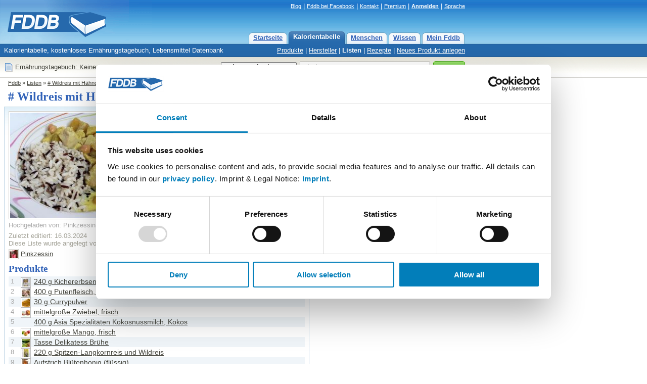

--- FILE ---
content_type: text/html; charset=utf-8
request_url: https://fddb.info/db/de/listen/686681_wildreis_mit_haehnchen-curry/index.html
body_size: 6908
content:
<!DOCTYPE HTML PUBLIC "-//W3C//DTD HTML 4.01 Transitional//EN"
  "http://www.w3.org/TR/html4/loose.dtd">
<html>
<head>

<script id="Cookiebot" src="https://consent.cookiebot.com/uc.js" data-cbid="e4e55c15-8655-4de7-9b69-e70a4edba388" data-blockingmode="auto" type="text/javascript">
</script>

<!-- Matomo Tag Manager -->
<script>
var waitForTrackerCount = 0;
function matomoWaitForTracker() {
  if (typeof _paq === 'undefined' || typeof Cookiebot === 'undefined') {
    if (waitForTrackerCount < 40) {
      setTimeout(matomoWaitForTracker, 250);
      waitForTrackerCount++;
      return;
    }
  } else {
    window.addEventListener('CookiebotOnAccept', function (e) {
        consentSet();
    });
    window.addEventListener('CookiebotOnDecline', function (e) {
        consentSet();
    })
  }
}
function consentSet() {
  if (Cookiebot.consent.statistics) {
    _paq.push(['rememberCookieConsentGiven']);
    _paq.push(['setConsentGiven']);
  } else {
    _paq.push(['forgetCookieConsentGiven']); 
    _paq.push(['deleteCookies']);
  }
}
document.addEventListener('DOMContentLoaded', matomoWaitForTracker);

var _mtm = window._mtm = window._mtm || [];
_mtm.push({'mtm.startTime': (new Date().getTime()), 'event': 'mtm.Start'});
var d=document, g=d.createElement('script'), s=d.getElementsByTagName('script')[0];
g.async=true; g.src='https://analytics.fddb.info/matomo/js/container_kk4T8GLM.js'; s.parentNode.insertBefore(g,s);
</script>
<!-- End Matomo Tag Manager -->
<!-- Matomo -->
<script>
  var _paq = window._paq = window._paq || [];
  _paq.push(['requireCookieConsent']);
  /* tracker methods like "setCustomDimension" should be called before "trackPageView" */
  _paq.push(['trackPageView']);
  _paq.push(['enableLinkTracking']);
  (function() {
    var u="https://analytics.fddb.info/matomo/";
    _paq.push(['setTrackerUrl', u+'matomo.php']);
    _paq.push(['setSiteId', '1']);
    var d=document, g=d.createElement('script'), s=d.getElementsByTagName('script')[0];
    g.async=true; g.src=u+'matomo.js'; s.parentNode.insertBefore(g,s);
  })();
</script>
<!-- End Matomo Code -->
<!-- 05.12.2025 %pagebytes% [%debug%] /-->

<meta http-equiv="Content-Type" content="text/html; charset=utf-8">
<meta name="title" content="# Wildreis mit Hähnchen-Curry - Rezepte - Fddb">
<meta name="keywords" content="Di&auml;t,Vitamine,Fett,Kalorien,abnehmen,Lebensmittel,Kalorientabelle,kcal">
<meta name="themen" content="Di&auml;t,Vitamine,Fett,Kalorien,abnehmen,Lebensmittel,Kalorientabelle,kcal">
<meta name="description" content="# Wildreis mit Hähnchen-Curry -  Kalorientabelle, kostenloses Ern&auml;hrungstagebuch, Lebensmittel Datenbank">
<meta name="language" content="de">
<meta name="robots" content="index, follow">
<title># Wildreis mit Hähnchen-Curry - Rezepte - Fddb</title>
<link rel="stylesheet" type="text/css" href="https://fddb.info/static/css/fddb.css">
<link rel="stylesheet" type="text/css" href="https://fddb.info/static/css/print.css" media="print">
<meta name="viewport" content="width=device-width, initial-scale=1.0">
<link rel="stylesheet" type="text/css" href="https://fddb.info/static/css/fddb-small.css" media="(max-width:640px)">
<script src="https://fddb.info/static/js/fddb.js?1764928243" type="text/javascript"></script>
<base href="https://fddb.info/">
</head>
<body>


<div id="ip_page_wrapper"><div id="ip_content_wrapper">
<div class="fddbupperbar" id="fddb-header">
<div id="fddb-headerwrapper">

<div style="position:relative;top:0px;left:0px;"><a href="/"><img id='fddb-main-logo' src="static/image/de/logo.gif" alt="Fddb.info - Lebensmittel Datenbank"></a></div>

<div class="quicklinks"><a href="https://blog.fddb.info/" target="_blank">Blog</a> | <a href='http://www.facebook.com/Fooddatabase' rel='nofollow noopener noreferrer' class='v2hdlnk' target='_blank'>Fddb bei Facebook</a> | <a href="https://help.fddb.info" class='v2hdlnk'>Kontakt</a> | <a class='v2hdlnk' href='/premium?lang=de'>Premium</a> | <a style='font-weight:bold;' href='db/i18n/account/?lang=de' class='v2hdlnk'>Anmelden</a> | <a href='javascript:void(0);' onClick="document.getElementById('header-language').style.visibility='visible';">Sprache</a></div>
    
<div id="header-language" class="hiddenlanguageselectionbox">
<table style='width:100%;' cellpadding=0 cellspacing=0><tr><td><p>Sprache wählen:</p></td><td align=right><div onClick="document.getElementById('header-language').style.visibility='hidden';" class="closebtnsv"></div></td></tr></table>
<a href="/" class="header-language-selected" style='font-weight:bold;'>Deutsch</a><br>
<a href="/db/en/index.html">English</a><br>
</div>

<div class="navigation">
	<div class="n09-non-out"><div class="n09-non-in" onClick="window.location.href='/db/i18n/myfddb/?lang=de';"><a href='/db/i18n/myfddb/?lang=de'>Mein Fddb</a></div></div>
	<div class="n09-non-out"><div class="n09-non-in" onClick="window.location.href='/db/de/lexikon/index.html';"><a href='/db/de/lexikon/index.html'>Wissen</a></div></div>
	<div class="n09-non-out"><div class="n09-non-in" onClick="window.location.href='/db/de/leute/index.html';"><a href='/db/de/leute/index.html'>Menschen</a></div></div>
	<div class="n09-sel-out"><div class="n09-sel-in" onClick="window.location.href='/db/de/produktgruppen/produkt_verzeichnis/index.html';"><a href='/db/de/produktgruppen/produkt_verzeichnis/index.html'>Kalorientabelle</a></div></div>
	<div class="n09-non-out"><div class="n09-non-in" onClick="window.location.href='/';"><a href='/'>Startseite</a></div></div>
</div> 

</div>
</div>


<div class="subnavigation" id="fddb-subnavigation">
	<div id="fddb-subwrapper">
		<div id="fddb-tagline">Kalorientabelle, kostenloses Ern&auml;hrungstagebuch, Lebensmittel Datenbank</div>
		<div class='subnaviright'><a href='/db/de/produktgruppen/produkt_verzeichnis/index.html'>Produkte</a> | <a href='/db/de/hersteller/index.html'>Hersteller</a> | <a class='naviselect' href='/db/de/listen/index.html'>Listen</a> | <a href='/db/de/rezepte/index.html'>Rezepte</a> | <a href='/db/i18n/new/?lang=de'>Neues Produkt anlegen</a></div> 
	</div>
</div>




<div class="topblock" id="fddb-topblock">
<div style='position:absolute;left:8px;top:10px;'>
	<div style='float:left;width:20px;'><a href='/db/i18n/notepad/?lang=de' rel='nofollow'><img src='static/image/notepad_button.gif' border=0 alt='Tagebuch' width=20 height=20></a></div>
	<div style='float:left;margin:2px 2px;'><a href='/db/i18n/notepad/?lang=de' rel='nofollow'>Ern&auml;hrungstagebuch: Keine Eintr&auml;ge</a></div>
</div>

<div class="usx_main" id="dus1"><form action="/db/de/suche/?" name="fus1"><table class="topsearchtable" height="42" cellpadding="0" cellspacing="0" border="0"><tr><td class="topsearchpretd"></td><td><select class="usx_select" onchange="usx_r(document.fus1.udd.options[document.fus1.udd.selectedIndex].value);" name="udd" id="udd"><option value="0" selected>Lebensmittel</option><option value="1">Rezepte</option><option value="2">Mitglieder</option></select><input type="hidden" name="cat" value="site-de"></td><td><input type="text" id="search" name="search" value="Kiwi" class="usx_sbox" onkeyup="fddb_acquery(document.getElementById('search').value,1,'de');" onfocus="usx_f(this,0);" autocomplete="off"><div id="accontent"></div></td><td><button type="submit" value="Suche" title="Suche" class="formbutton2010v1"><span>Suche</span></button></td></tr></table></form></div>

<div class="usx_main" id="dus2" style="visibility:hidden;"><form action="https://fddb.info/db/de/listen/suchen.html" name="fus2"><table class="topsearchtable" height="42" cellpadding="0" cellspacing="0" border="0"><tr><td class="topsearchpretd"></td><td><select class="usx_select" onchange="usx_r(document.fus2.udd.options[document.fus2.udd.selectedIndex].value);" name="udd" id="udd"><option value="0">Lebensmittel</option><option value="1" selected>Rezepte</option><option value="2">Mitglieder</option></select><input type="hidden" name="cat" value="multicompare-de"></td><td><input type="text" id="search" name="search" value="z.B. Tiramisu oder Kartoffelsalat" class="usx_sbox" onfocus="usx_f(this,1);"></td><td><button type="submit" value="Suche" title="Suche" class="formbutton2010v1"><span>Suche</span></button></td></tr></table></form></div>

<div class="usx_main" id="dus3" style="visibility:hidden;"><form method="POST" action="/db/de/leute/suchen.html" name="fus3"><table class="topsearchtable" height="42" cellpadding="0" cellspacing="0" border="0"><tr><td class="topsearchpretd"></td><td><select class="usx_select" onchange="usx_r(document.fus3.udd.options[document.fus3.udd.selectedIndex].value);" name="udd" id="udd"><option value="0">Lebensmittel</option><option value="1">Rezepte</option><option value="2" selected>Mitglieder</option></select><input type="hidden" name="cat" value="people-de"></td><td><input type="text" id="search" name="search" value="Nutzername" class="usx_sbox" onfocus="usx_f(this,2);"></td><td><button type="submit" value="Suche" title="Suche" class="formbutton2010v1"><span>Suche</span></button></td></tr></table></form></div>

</div>




<div class='clr'></div>

<div id='fddb-logicpath'>
	<div class='breadcrumb'><a href=''>Fddb</a> » <a href='db/de/listen/index.html'>Listen</a>  » <a href='/db/de/listen/686681_wildreis_mit_haehnchen-curry/index.html'># Wildreis mit Hähnchen-Curry</a> </div>
</div>


<div class="clr"></div>
<div id="content">
<div id="fddb-printonly-header"><img src='static/printonly/logo.gif' alt='Fddb' title='Fddb'></div>

<div class='pageheadline'>
	<h1 id='fddb-headline1'># Wildreis mit Hähnchen-Curry</h1>
	<h2 id='fddb-headline2'>Entdecke Listen von anderen Nutzern</h2>
</div>

<div class="mainblock">



<div class="leftblock">
	<div class="contentblockblue-lower-noheader"><div class="standardcontent"><div itemscope itemtype='https://schema.org/Recipe'><div style='margin-top:4px;width:288px;float:left;'><div><a href='/db/de/listen/686681_wildreis_mit_haehnchen-curry/foto.html'><img border=0 style='width:278px;' itemprop='image' title='Hochgeladen von: Pinkzessin' alt='Hochgeladen von: Pinkzessin' class='imagesimpleborder' src='/static/db/400/410/P5AI0Q7LPN3JCWPMOT0L29SL_278x208.jpg'><br></a><p style='color:#AAA;margin-top:4px;'><a style='text-decoration:none;color:#AAA;' href='/db/de/listen/686681_wildreis_mit_haehnchen-curry/foto.html'>Hochgeladen von: Pinkzessin</a> (<a style='text-decoration:none;color:#AAA;' href='/db/i18n/support/?lang=de&amp;q=remove&amp;p=65484'>Problem melden</a>)</p></div><div><div style='margin-top:6px;'><span class='listauthordesc'>Zuletzt editiert:&nbsp;16.03.2024<br>Diese Liste wurde angelegt von:</span></div><div style='margin-top:4px;margin-bottom:6px;padding:0px;height:18px;white-space:nowrap;position:relative;'><span><a class='linkxlimg48' href='/db/de/leute/pinkzessin/index.html'><img alt='Pinkzessin' title='Pinkzessin' class='imagesmallborder16' style='margin-bottom:1px;' src='static/db/400/420/DPDRELL4PO4R8VJREIZW2KFX_16x16.jpg'><img style='z-index:1;' src='static/image/nophoto_48x48.jpg' onmouseover="this.src='static/db/400/420/DPDRELL4PO4R8VJREIZW2KFX_48x48.jpg';" alt='' title='' class='xlimg48'></a></span><span style='vertical-align:50%;'>&nbsp;<a href='/db/de/leute/pinkzessin/index.html'>Pinkzessin</a></span></div></div></div><div style='margin-left:4px;margin-top:4px;float:left;width:294px;'><h3>Beschreibung</h3><p itemprop='name' style='font-weight:bold;'># Wildreis mit Hähnchen-Curry</p><p>Keine Beschreibung.</p><p>»&nbsp;<a href='db/i18n/review/?action=reviewmc&amp;lang=de&amp;q=686681'>Liste bewerten</a></p><h3>Zusammenfassung</h3><div><span itemprop='nutrition' itemscope itemtype='https://schema.org/NutritionInformation'>Brennwert: <b>10741 KJ</b> (<span itemprop='calories'>2565 kcal</span>)</span><br>Dieses Rezept ergibt: <span itemprop='recipeYield' style='font-weight:bold;'>4 Portionen</span></div><p style='margin-top:6px;'>»&nbsp;<a href='db/i18n/listdetails/?lang=de&amp;q=686681'>Vollst&auml;ndige N&auml;hrwerte</a></p></div><div style='clear:both;'></div><h2>Produkte</h2><div style='margin-bottom:4px;'><div style='background-color:#f0f5f9;font-size:14px;padding:2px 4px;cursor:pointer;' onClick="window.location.href='/db/de/lebensmittel/krini_kichererbsen_ceci/index.html';"><div style='margin-right:4px;color:#AAA;float:left;width:16px;'>1</div><div style='float:left;margin-right:4px;width:22px;'><img alt='Hochgeladen von: Pinkzessin' title='Hochgeladen von: Pinkzessin' class='acimage' src='/static/db/400/220/VJWAD0P3456HOPQOSST9DQWG_16x16.jpg'></div><a style='clear:both;' itemprop='ingredients' href='/db/de/lebensmittel/krini_kichererbsen_ceci/index.html'>240 g Kichererbsen Ceci</a></div><div style='font-size:14px;padding:2px 4px;cursor:pointer;' onClick="window.location.href='/db/de/lebensmittel/metzger_putenfleisch_ohne_haut/index.html';"><div style='margin-right:4px;color:#AAA;float:left;width:16px;'>2</div><div style='float:left;margin-right:4px;width:22px;'><img alt='Hochgeladen von: rshamburg' title='Hochgeladen von: rshamburg' class='acimage' src='/static/db/104/34MS92LLRB4HB3T0IT212NWA_16x16.jpg'></div><a style='clear:both;' itemprop='ingredients' href='/db/de/lebensmittel/metzger_putenfleisch_ohne_haut/index.html'>400 g Putenfleisch, ohne Haut</a></div><div style='background-color:#f0f5f9;font-size:14px;padding:2px 4px;cursor:pointer;' onClick="window.location.href='/db/de/lebensmittel/naturprodukt_currypulver/index.html';"><div style='margin-right:4px;color:#AAA;float:left;width:16px;'>3</div><div style='float:left;margin-right:4px;width:22px;'><img alt='Hochgeladen von: JuliFisch' title='Hochgeladen von: JuliFisch' class='acimage' src='/static/db/106/KN1Y3OMOONAJWFUSBO5D9256_16x16.jpg'></div><a style='clear:both;' itemprop='ingredients' href='/db/de/lebensmittel/naturprodukt_currypulver/index.html'>30 g Currypulver</a></div><div style='font-size:14px;padding:2px 4px;cursor:pointer;' onClick="window.location.href='/db/de/lebensmittel/naturprodukt_zwiebel_frisch/index.html';"><div style='margin-right:4px;color:#AAA;float:left;width:16px;'>4</div><div style='float:left;margin-right:4px;width:22px;'><img alt='Hochgeladen von: Ennaj' title='Hochgeladen von: Ennaj' class='acimage' src='/static/db/206/IZQGOL1TJVGG4VHYUN9R5VL0_16x16.jpg'></div><a style='clear:both;' itemprop='ingredients' href='/db/de/lebensmittel/naturprodukt_zwiebel_frisch/index.html'>mittelgro&szlig;e Zwiebel, frisch</a></div><div style='background-color:#f0f5f9;font-size:14px;padding:2px 4px;cursor:pointer;' onClick="window.location.href='/db/de/lebensmittel/asia_specialities_asia_spezialitaeten_kokosnussmilch_kokos/index.html';"><div style='margin-right:4px;color:#AAA;float:left;width:16px;'>5</div><div style='float:left;margin-right:4px;width:22px;'>&nbsp;</div><a style='clear:both;' itemprop='ingredients' href='/db/de/lebensmittel/asia_specialities_asia_spezialitaeten_kokosnussmilch_kokos/index.html'>400 g Asia Spezialitäten Kokosnussmilch, Kokos</a></div><div style='font-size:14px;padding:2px 4px;cursor:pointer;' onClick="window.location.href='/db/de/lebensmittel/naturprodukt_mango_frisch/index.html';"><div style='margin-right:4px;color:#AAA;float:left;width:16px;'>6</div><div style='float:left;margin-right:4px;width:22px;'><img alt='Hochgeladen von: julifisch' title='Hochgeladen von: julifisch' class='acimage' src='/static/db/981/EM7AM6386Q9FT7BSP8SN073D_16x16.jpg'></div><a style='clear:both;' itemprop='ingredients' href='/db/de/lebensmittel/naturprodukt_mango_frisch/index.html'>mittelgro&szlig;e Mango, frisch</a></div><div style='background-color:#f0f5f9;font-size:14px;padding:2px 4px;cursor:pointer;' onClick="window.location.href='/db/de/lebensmittel/knorr_delikatess_bruehe_3915/index.html';"><div style='margin-right:4px;color:#AAA;float:left;width:16px;'>7</div><div style='float:left;margin-right:4px;width:22px;'><img alt='Hochgeladen von: Aine' title='Hochgeladen von: Aine' class='acimage' src='/static/db/981/O2SHOVXLUKRUX73Q6Q9C8BTN_16x16.jpg'></div><a style='clear:both;' itemprop='ingredients' href='/db/de/lebensmittel/knorr_delikatess_bruehe_3915/index.html'>Tasse Delikatess Brühe</a></div><div style='font-size:14px;padding:2px 4px;cursor:pointer;' onClick="window.location.href='/db/de/lebensmittel/globus_spitzen-langkornreis_und_wildreis/index.html';"><div style='margin-right:4px;color:#AAA;float:left;width:16px;'>8</div><div style='float:left;margin-right:4px;width:22px;'><img alt='Hochgeladen von: Pinkzessin' title='Hochgeladen von: Pinkzessin' class='acimage' src='/static/db/400/410/MRBOHM8D21XHG0RPFE3WPZL4_16x16.jpg'></div><a style='clear:both;' itemprop='ingredients' href='/db/de/lebensmittel/globus_spitzen-langkornreis_und_wildreis/index.html'>220 g Spitzen-Langkornreis und Wildreis</a></div><div style='background-color:#f0f5f9;font-size:14px;padding:2px 4px;cursor:pointer;' onClick="window.location.href='/db/de/lebensmittel/k-classic_bluetenhonig_fluessig/index.html';"><div style='margin-right:4px;color:#AAA;float:left;width:16px;'>9</div><div style='float:left;margin-right:4px;width:22px;'><img alt='Hochgeladen von: inquisitor77' title='Hochgeladen von: inquisitor77' class='acimage' src='/static/db/202/Z08BFT4JODR7DKNIDM36MH0K_16x16.jpg'></div><a style='clear:both;' itemprop='ingredients' href='/db/de/lebensmittel/k-classic_bluetenhonig_fluessig/index.html'>Aufstrich Blütenhonig (flüssig)</a></div></div></div></div></div>
</div>

<div class="rightblock">

	<div class='idryteasertop'><div style='padding:6px 8px 4px 8px;'><p class='idryheader'>Abnehmen mit Ernährungstagebuch</p><p>Notiere Lebensmittel und erreiche dauerhaft Deine Ziele. Kostenlos und einfach. <a href='/db/i18n/about/ueber_fddb.html'>Mehr Infos</a></p></div></div>
	<div class='idryteaserlower'></div>

	<div class="rightblue-complete"><form method='GET' name='addlist' action='db/i18n/notepad/'><input type='hidden' name='csrftoken' value='757529'><input type='hidden' name='lang' value='de'><input type='hidden' name='q' value='686681'><input type='hidden' name='action' value='addlist'><input type='hidden' name='scale' value='100'><input type='hidden' name='now' value='1764928243'><input type='hidden' name='rnd' value='661346'></form><div style='margin-bottom:6px;margin-top:8px;'><div style='padding:0px 8px;margin-bottom:8px;'><table border=0 cellpadding=0 cellspacing=0 style='margin-bottom:6px;'><tr><td><a href='javascript:document.addlist.scale.value=25;document.addlist.submit();'><img src='static/image/icon_npadd.gif' border=0 title='1 Portion notieren'></a></td><td><a href='javascript:document.addlist.scale.value=25;document.addlist.submit();'>1 Portion notieren</a></td><td><a href='javascript:void(0);' onClick="document.getElementById('serving01').style.visibility='visible';"><img style='margin-left:8px;margin-right:4px' src='//fddb.info/static/stockholm/16x16/datepicker.gif' border=0 title='Mahlzeit ausw&auml;hlen' alt='Mahlzeit ausw&auml;hlen'></a></td><td><a href='javascript:void(0);' onClick="document.getElementById('serving01').style.visibility='visible';">Mahlzeit</a></td></tr></table></div><div id='serving01' class='hiddenservingbox'>
<a href='javascript:void(0);' onClick="document.getElementById('serving01').style.visibility='hidden';"><img src='//fddb.info/static/stockholm/16x16/close.gif' border=0 style='float:right;'></a>
<p>Wann hast Du dies gegessen?</p>
<p style='font-weight:bold;'>Heute</p>
<p>»&nbsp;<a href="javascript:document.addlist.scale.value=25;document.forms['addlist'].elements['now'].value=1764918000;document.addlist.submit();">Morgens</a><br>»&nbsp;<a href="javascript:document.addlist.scale.value=25;document.forms['addlist'].elements['now'].value=1764936000;document.addlist.submit();">Mittags</a><br>»&nbsp;<a href="javascript:document.addlist.scale.value=25;document.forms['addlist'].elements['now'].value=1764954000;document.addlist.submit();">Abends</a><br></p><p style='font-weight:bold;'>Gestern</p>
<p>»&nbsp;<a href="javascript:document.addlist.scale.value=25;document.forms['addlist'].elements['now'].value=1764831600;document.addlist.submit();">Morgens</a><br>»&nbsp;<a href="javascript:document.addlist.scale.value=25;document.forms['addlist'].elements['now'].value=1764849600;document.addlist.submit();">Mittags</a><br>»&nbsp;<a href="javascript:document.addlist.scale.value=25;document.forms['addlist'].elements['now'].value=1764867600;document.addlist.submit();">Abends</a><br></p><p style='font-weight:bold;'>Vorgestern</p>
<p>»&nbsp;<a href="javascript:document.addlist.scale.value=25;document.forms['addlist'].elements['now'].value=1764745200;document.addlist.submit();">Morgens</a><br>»&nbsp;<a href="javascript:document.addlist.scale.value=25;document.forms['addlist'].elements['now'].value=1764763200;document.addlist.submit();">Mittags</a><br>»&nbsp;<a href="javascript:document.addlist.scale.value=25;document.forms['addlist'].elements['now'].value=1764781200;document.addlist.submit();">Abends</a><br></p></div><div style='padding:0px 8px;margin-bottom:8px;'><table border=0 cellpadding=0 cellspacing=0 style='margin-bottom:6px;'><tr><td><a href='javascript:document.addlist.submit();'><img src='static/image/icon_npadd.gif' border=0 title='Alle Produkte notieren'></a></td><td><a href='javascript:document.addlist.submit();'>Alle Produkte notieren</a></td><td><a href='javascript:void(0);' onClick="document.getElementById('serving02').style.visibility='visible';"><img style='margin-left:8px;margin-right:4px;' src='//fddb.info/static/stockholm/16x16/datepicker.gif' border=0 title='Mahlzeit ausw&auml;hlen' alt='Mahlzeit ausw&auml;hlen'></a></td><td><a href='javascript:void(0);' onClick="document.getElementById('serving02').style.visibility='visible';">Mahlzeit</a></td></tr></table></div><div id='serving02' class='hiddenservingbox'>
<a href='javascript:void(0);' onClick="document.getElementById('serving02').style.visibility='hidden';"><img src='//fddb.info/static/stockholm/16x16/close.gif' border=0 style='float:right;'></a>
<p>Wann hast Du dies gegessen?</p>
<p style='font-weight:bold;'>Heute</p>
<p>»&nbsp;<a href="javascript:document.forms['addlist'].elements['now'].value=1764918000;document.addlist.submit();">Morgens</a><br>»&nbsp;<a href="javascript:document.forms['addlist'].elements['now'].value=1764936000;document.addlist.submit();">Mittags</a><br>»&nbsp;<a href="javascript:document.forms['addlist'].elements['now'].value=1764954000;document.addlist.submit();">Abends</a><br></p><p style='font-weight:bold;'>Gestern</p>
<p>»&nbsp;<a href="javascript:document.forms['addlist'].elements['now'].value=1764831600;document.addlist.submit();">Morgens</a><br>»&nbsp;<a href="javascript:document.forms['addlist'].elements['now'].value=1764849600;document.addlist.submit();">Mittags</a><br>»&nbsp;<a href="javascript:document.forms['addlist'].elements['now'].value=1764867600;document.addlist.submit();">Abends</a><br></p><p style='font-weight:bold;'>Vorgestern</p>
<p>»&nbsp;<a href="javascript:document.forms['addlist'].elements['now'].value=1764745200;document.addlist.submit();">Morgens</a><br>»&nbsp;<a href="javascript:document.forms['addlist'].elements['now'].value=1764763200;document.addlist.submit();">Mittags</a><br>»&nbsp;<a href="javascript:document.forms['addlist'].elements['now'].value=1764781200;document.addlist.submit();">Abends</a><br></p></div><div class='servlistcustomb'><div style='margin-bottom:4px;padding:0px 8px;'>Eigene Portion:&nbsp;<select id='customserving' name='customserving' onchange='document.addlist.scale.value=document.getElementById("customserving").options[document.getElementById("customserving").selectedIndex].value;' style='font-size:16px;'><option selected>---</option><option value='0.56'>10</option><option value='1.12'>20</option><option value='1.68'>30</option><option value='2.24'>40</option><option value='2.8'>50</option><option value='3.36'>60</option><option value='3.92'>70</option><option value='4.48'>80</option><option value='5.04'>90</option><option value='5.6'>100</option><option value='6.16'>110</option><option value='6.72'>120</option><option value='7.28'>130</option><option value='7.84'>140</option><option value='8.4'>150</option><option value='8.96'>160</option><option value='9.52'>170</option><option value='10.08'>180</option><option value='10.64'>190</option><option value='11.2'>200</option><option value='11.76'>210</option><option value='12.32'>220</option><option value='12.89'>230</option><option value='13.45'>240</option><option value='14.01'>250</option><option value='14.57'>260</option><option value='15.13'>270</option><option value='15.69'>280</option><option value='16.25'>290</option><option value='16.81'>300</option><option value='17.37'>310</option><option value='17.93'>320</option><option value='18.49'>330</option><option value='19.05'>340</option><option value='19.61'>350</option><option value='20.17'>360</option><option value='20.73'>370</option><option value='21.29'>380</option><option value='21.85'>390</option><option value='22.41'>400</option><option value='22.97'>410</option><option value='23.53'>420</option><option value='24.09'>430</option><option value='24.65'>440</option><option value='25.21'>450</option><option value='25.77'>460</option><option value='26.33'>470</option><option value='26.89'>480</option><option value='27.45'>490</option><option value='28.01'>500</option></select>&nbsp;g / ml</div><table border=0 cellpadding=0 cellspacing=0 style='margin-bottom:0px;padding:0px 8px;padding-top:0px;'><tr><td><a href='javascript:document.addlist.submit();'><img src='static/image/icon_npadd.gif' border=0 title='Notieren'></a></td><td><a href='javascript:document.addlist.submit();'>Notieren</a></td><td><a href='javascript:void(0);' onClick="document.getElementById('serving03').style.visibility='visible';"><img style='margin-left:8px;margin-right:4px;' src='//fddb.info/static/stockholm/16x16/datepicker.gif' border=0 title='Mahlzeit ausw&auml;hlen' alt='Mahlzeit ausw&auml;hlen'></a></td><td><a href='javascript:void(0);' onClick="document.getElementById('serving03').style.visibility='visible';">Mahlzeit</a></td></tr></table><div id='serving03' class='hiddenservingbox'>
<a href='javascript:void(0);' onClick="document.getElementById('serving03').style.visibility='hidden';"><img src='//fddb.info/static/stockholm/16x16/close.gif' border=0 style='float:right;'></a>
<p>Wann hast Du dies gegessen?</p>
<p style='font-weight:bold;'>Heute</p>
<p>»&nbsp;<a href="javascript:document.forms['addlist'].elements['now'].value=1764918000;document.addlist.submit();">Morgens</a><br>»&nbsp;<a href="javascript:document.forms['addlist'].elements['now'].value=1764936000;document.addlist.submit();">Mittags</a><br>»&nbsp;<a href="javascript:document.forms['addlist'].elements['now'].value=1764954000;document.addlist.submit();">Abends</a><br></p><p style='font-weight:bold;'>Gestern</p>
<p>»&nbsp;<a href="javascript:document.forms['addlist'].elements['now'].value=1764831600;document.addlist.submit();">Morgens</a><br>»&nbsp;<a href="javascript:document.forms['addlist'].elements['now'].value=1764849600;document.addlist.submit();">Mittags</a><br>»&nbsp;<a href="javascript:document.forms['addlist'].elements['now'].value=1764867600;document.addlist.submit();">Abends</a><br></p><p style='font-weight:bold;'>Vorgestern</p>
<p>»&nbsp;<a href="javascript:document.forms['addlist'].elements['now'].value=1764745200;document.addlist.submit();">Morgens</a><br>»&nbsp;<a href="javascript:document.forms['addlist'].elements['now'].value=1764763200;document.addlist.submit();">Mittags</a><br>»&nbsp;<a href="javascript:document.forms['addlist'].elements['now'].value=1764781200;document.addlist.submit();">Abends</a><br></p></div></div></div></div>
	
	<div class="rightblue-complete"><div style="padding:4px 8px;margin-bottom:2px;">
	<h3 class="rightrowheadline">Weitere Funktionen</h3>
	<p>»&nbsp;<a href='db/i18n/support/?lang=de&amp;q=lists&amp;p=686681'>Diese Liste / Rezept melden</a><br>»&nbsp;<a href='/db/de/listen/index.html'>Zur&uuml;ck zur &Uuml;bersicht</a><br>»&nbsp;<a href='db/i18n/mylists/?lang=de'>Meine Listen</a></p>
	</div></div>
	
	
</div>

</div> 

<div class="ftr2009"><div class='ftr2009tx'>Fddb steht in keiner Beziehung zu den auf dieser Webseite genannten Herstellern oder Produkten. Alle Markennamen und Warenzeichen sind Eigentum der jeweiligen Inhaber.<br>Fddb produziert oder verkauft keine Lebensmittel. Kontaktiere den Hersteller um vollst&auml;ndige Informationen zu erhalten.</div>
<table width="100%" cellpadding=0 cellspacing=0 id="fddb-footer"><tr>
<td valign=top width="25%">
	<a href='/db/de/lexikon/sitemap/index.html'>&Uuml;berblick</a><br>
	<a href='/db/de/produktgruppen/produkt_verzeichnis/index.html'>Kalorientabelle</a><br>
	<a href='/db/de/lexikon/index.html'>Wissen</a><br>
	<a href='/db/i18n/myfddb/?lang=de'>Mein Fddb</a>
</td><td width="25%" valign=top>
	<a href='/db/de/produktgruppen/produkt_verzeichnis/index.html'>Kalorien</a><br>
	<a href='/db/en/index.html'>Calories</a><br>
	<a href='/db/fr/index.html'>Lexique d'aliment</a><br>
	<a href='/db/i18n/mobile/de_fddb-apps.html'>Fddb Apps</a>
</td><td width="25%" valign=top>
	<a href='/db/de/lexikon/faq/index.html'>H&auml;ufig gestellte Fragen</a><br>
	<a href='/db/i18n/foodcloud/?lang=de'>Beliebte Produkte</a><br>
	<a href='/db/de/lexikon/gesundheitsthemen/index.html'>Hinweis zu Gesundheitsthemen</a><br />
	<a href='/premium/cancel?lang=de' target="_blank">Abo kündigen</a><br />
</td><td width="25%" valign=top>
	<a style='font-weight:bold;' rel='nofollow' href='https://help.fddb.info/hc/de/articles/360020163360'>Impressum</a><br>
	<a style='font-weight:bold;' rel='nofollow' href='https://help.fddb.info/hc/de/articles/360020162080'>Datenschutz und Cookies</a><br>
	<a href='https://help.fddb.info/hc/de/articles/360019889019'>Nutzungs- und Gesch&auml;ftsbedingungen</a><br>
	<a href='https://help.fddb.info'>Fehler melden</a><br>
</td></tr></table>
<table width="100%" cellpadding=0 cellspacing=0 style='margin-top:16px;'><tr>
<td width="50%" valign=top align=center><a href='https://itunes.apple.com/de/app/fddb-extender-kalorienzahler/id1105332761?mt=8'><img width='150' border=0 src='/static/app-badges/de/apple-badge.png'></a></td>
<td width="50%" valign=top align=center><a href='https://play.google.com/store/apps/details?id=com.fddb'><img width='150' border=0 src='/static/app-badges/de/google-play-badge.png'></a></td>
</tr></table>
</div>

</div> <!-- NetzA2 //-->

<!-- preload //-->
<img src='/static/image/form/green_right_hover.gif' style='display:none;width:0px;height:0px;' alt=''>
<img src='/static/image/form/green_left_hover.gif' style='display:none;width:0px;height:0px;' alt=''>
<!-- preload //-->	


</div></div></body>
</html>
